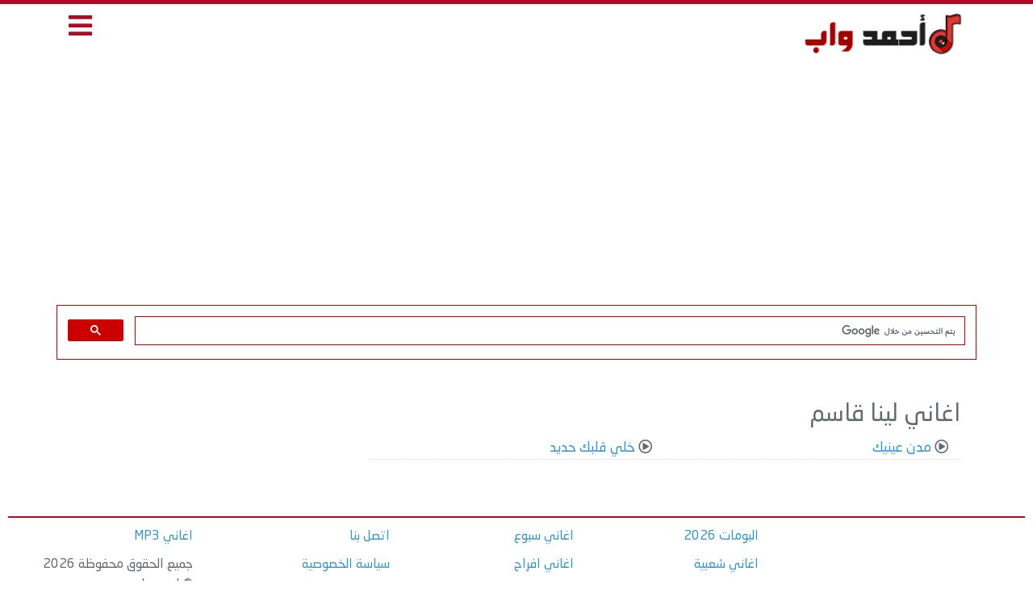

--- FILE ---
content_type: text/html; charset=utf-8
request_url: https://www.google.com/recaptcha/api2/aframe
body_size: 114
content:
<!DOCTYPE HTML><html><head><meta http-equiv="content-type" content="text/html; charset=UTF-8"></head><body><script nonce="FY6ZoHYbre6v_T8ppRCOXA">/** Anti-fraud and anti-abuse applications only. See google.com/recaptcha */ try{var clients={'sodar':'https://pagead2.googlesyndication.com/pagead/sodar?'};window.addEventListener("message",function(a){try{if(a.source===window.parent){var b=JSON.parse(a.data);var c=clients[b['id']];if(c){var d=document.createElement('img');d.src=c+b['params']+'&rc='+(localStorage.getItem("rc::a")?sessionStorage.getItem("rc::b"):"");window.document.body.appendChild(d);sessionStorage.setItem("rc::e",parseInt(sessionStorage.getItem("rc::e")||0)+1);localStorage.setItem("rc::h",'1769141915540');}}}catch(b){}});window.parent.postMessage("_grecaptcha_ready", "*");}catch(b){}</script></body></html>